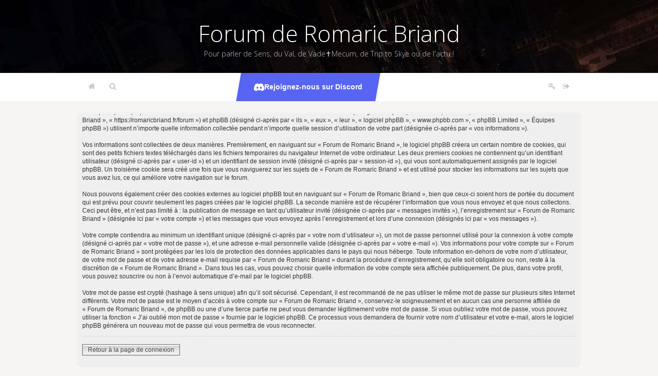

--- FILE ---
content_type: text/html; charset=UTF-8
request_url: https://romaricbriand.fr/forum/ucp.php?mode=privacy&sid=e132284a8fc8b303a46cd8e9a688cb01
body_size: 4777
content:
<!DOCTYPE html PUBLIC "-//W3C//DTD XHTML 1.0 Strict//EN" "http://www.w3.org/TR/xhtml1/DTD/xhtml1-strict.dtd">
<html xmlns="http://www.w3.org/1999/xhtml" dir="ltr" lang="fr" xml:lang="fr">
<head>
	<meta http-equiv="content-type" content="text/html; charset=UTF-8" />
	<meta http-equiv="content-style-type" content="text/css" />
	<meta http-equiv="content-language" content="fr" />
	<meta http-equiv="imagetoolbar" content="no" />
	<meta name="resource-type" content="document" />
	<meta name="distribution" content="global" />
	<meta name="keywords" content="" />
	<meta name="description" content="" />
 <meta name="viewport" content="initial-scale=1.0, viewport-fit=cover">
	
	
	<title>Forum de Romaric Briand &bull; <i class="fa fa-user-circle-o" aria-hidden="true"></i> &bull; Politique de vie privée</title>
	
	<link href="./styles/we_clearblue/theme/print.css" rel="stylesheet" type="text/css" media="print" title="printonly" />
<link href="https://fonts.googleapis.com/css?family=Open+Sans:200,300,400" rel="stylesheet">
<link rel="stylesheet" href="./font-awesome/css/font-awesome.min.css">
<!--[if IE 7]>
<link rel="stylesheet" href="./font-awesome/css/font-awesome-ie7.min.css">
<![endif]-->
	<link href="./style.php?id=3&amp;lang=fr&amp;sid=2b6fa7160a0a773b924f9712b9c86527" rel="stylesheet" type="text/css" media="screen, projection" />
	<link rel="alternate" type="application/atom+xml" title="Flux - Forum de Romaric Briand" href="https://romaricbriand.fr/forum/feed.php" /><link rel="alternate" type="application/atom+xml" title="Flux - Tous les forums" href="https://romaricbriand.fr/forum/feed.php?mode=forums" /><link rel="alternate" type="application/atom+xml" title="Flux - Nouveaux sujets" href="https://romaricbriand.fr/forum/feed.php?mode=topics" /><link rel="alternate" type="application/atom+xml" title="Flux - Sujets actifs" href="https://romaricbriand.fr/forum/feed.php?mode=topics_active" />
	<script type="text/javascript">
function selectText(containerid) {
    if (document.selection) {
        var range = document.body.createTextRange();
        range.moveToElementText(document.getElementById(containerid));
        range.select();
    } else if (window.getSelection()) {
        var range = document.createRange();
        range.selectNode(document.getElementById(containerid));
        window.getSelection().removeAllRanges();
        window.getSelection().addRange(range);
    }
}
</script>
	<script type="text/javascript">
	// <![CDATA[
		var jump_page = 'Saisissez le numéro de page où vous souhaitez aller.:';
		var on_page = '';
		var per_page = '';
		var base_url = '';
		var style_cookie = 'phpBBstyle';
		var style_cookie_settings = '; path=/; domain=.romaricbriand.fr';
		var onload_functions = new Array();
		var onunload_functions = new Array();
	
		
	
		/**
		* Find a member
		*/
		function find_username(url)
		{
			popup(url, 760, 570, '_usersearch');
			return false;
		}
	
		/**
		* New function for handling multiple calls to window.onload and window.unload by pentapenguin
		*/
		window.onload = function()
		{
			for (var i = 0; i < onload_functions.length; i++)
			{
				eval(onload_functions[i]);
			}
		};
	
		window.onunload = function()
		{
			for (var i = 0; i < onunload_functions.length; i++)
			{
				eval(onunload_functions[i]);
			}
		};
	
	// ]]>
	</script>
	
	<script type="text/javascript" src="./styles/we_clearblue/template/forum_fn.js"></script>
</head>
<body id="phpbb" class="section-ucp ltr">

<div id="wrapper">

	<div id="header">
		<div id="illustration">
			<div id="site-description">
				<h1><a href="./index.php?sid=2b6fa7160a0a773b924f9712b9c86527" title="Index du forum">Forum de Romaric Briand</a></h1>
				<p>Pour parler de Sens, du Val, de Vade✝Mecum, de Trip to Skye ou de l'actu !</p>
			</div>
		</div>
		
		<div id="main-navigation" style="text-align: center;    line-height: 55px;">
			<ul id="primary-navigation" class="leftside">
				<li><a href="./index.php?sid=2b6fa7160a0a773b924f9712b9c86527" title="Index du forum"><i class="fa fa-home" aria-hidden="true"></i></a></li>
				<!--<li><a href="./faq.php?sid=2b6fa7160a0a773b924f9712b9c86527" title="Foire aux questions (Questions posées fréquemment)">FAQ</a></li>-->
				<li><a href="./search.php?sid=2b6fa7160a0a773b924f9712b9c86527" title="Voir les options de recherche avancée"><i class="fa fa-search" aria-hidden="true"></i></a></li>
			</ul>
<div style="display: inline-block;position: relative;margin: -1px 10% 0px 0;padding: 0 30px;background-color: #5865F2;transform: skewX(-10deg);height: 100%;line-height: 55px;vertical-align: middle;color: white!important;/* transform: translate(0, -1px); */">
        <a href="https://discord.gg/Jn6byyth" target="_blank" style="display: inline-flex;align-items: center;gap: 8px;color: white;text-decoration: none;font-family: Arial, sans-serif;font-size: 14px;font-weight: 600;transform: skewX(10deg);color: white!important;">
            <svg style="width: 20px; height: 20px; flex-shrink: 0;" xmlns="http://www.w3.org/2000/svg" viewBox="0 0 16 16" fill="white">
                <path d="M13.545 2.907a13.227 13.227 0 0 0-3.257-1.011.05.05 0 0 0-.052.025c-.141.25-.297.577-.406.833a12.19 12.19 0 0 0-3.658 0 8.258 8.258 0 0 0-.412-.833.051.051 0 0 0-.052-.025c-1.125.194-2.22.534-3.257 1.011a.041.041 0 0 0-.021.018C.356 6.024-.213 9.047.066 12.032c.001.014.01.028.021.037a13.276 13.276 0 0 0 3.995 2.02.05.05 0 0 0 .056-.019c.308-.42.582-.863.818-1.329a.05.05 0 0 0-.01-.059.051.051 0 0 0-.018-.011 8.875 8.875 0 0 1-1.248-.595.05.05 0 0 1-.02-.066.051.051 0 0 1 .015-.019c.084-.063.168-.129.248-.195a.05.05 0 0 1 .051-.007c2.619 1.196 5.454 1.196 8.041 0a.052.052 0 0 1 .053.007c.08.066.164.132.248.195a.051.051 0 0 1-.004.085 8.254 8.254 0 0 1-1.249.594.05.05 0 0 0-.03.03.052.052 0 0 0 .003.041c.24.465.515.909.817 1.329a.05.05 0 0 0 .056.019 13.235 13.235 0 0 0 4.001-2.02.049.049 0 0 0 .021-.037c.334-3.451-.559-6.449-2.366-9.106a.034.034 0 0 0-.02-.019Zm-8.198 7.307c-.789 0-1.438-.724-1.438-1.612 0-.889.637-1.613 1.438-1.613.807 0 1.45.73 1.438 1.613 0 .888-.637 1.612-1.438 1.612Zm5.316 0c-.788 0-1.438-.724-1.438-1.612 0-.889.637-1.613 1.438-1.613.807 0 1.451.73 1.438 1.613 0 .888-.631 1.612-1.438 1.612Z"></path>
            </svg>
            Rejoignez-nous sur Discord
        </a>
    </div>
			


				<ul class="rightside">
					<li><a href="./ucp.php?mode=register&amp;sid=2b6fa7160a0a773b924f9712b9c86527" title="M’enregistrer"><i class="fa fa-key" aria-hidden="true"></i></a></li>
					<li><a href="./ucp.php?mode=login&amp;sid=2b6fa7160a0a773b924f9712b9c86527" title="Connexion" accesskey="l"><i class="fa fa-sign-out" aria-hidden="true"></i></a></li>
					
				</ul>
			
		</div>
				<div id="account">
			<ul class="leftside">
				<!--<li>Nous sommes le 30 Jan 2026, 01:59</li>-->
			</ul>
			
			
		</div>
	</div>

	<div id="container">
	
		

	<div class="panel">
		<div class="inner"><span class="corners-top bg1"><span></span></span>
		<div class="content">
			<h2>Politique de vie privée</h2>
			<p>Cette politique explique en détail comment « Forum de Romaric Briand » et ses sociétés affiliées (désignés ci-après par « nous », « notre », « nos », « Forum de Romaric Briand », « https://romaricbriand.fr/forum ») et phpBB (désigné ci-après par « ils », « eux », « leur », « logiciel phpBB », « www.phpbb.com », « phpBB Limited », « Équipes phpBB ») utilisent n’importe quelle information collectée pendant n’importe quelle session d’utilisation de votre part (désignée ci-après par « vos informations »).<br />
	<br />
	Vos informations sont collectées de deux manières. Premièrement, en naviguant sur « Forum de Romaric Briand », le logiciel phpBB créera un certain nombre de cookies, qui sont des petits fichiers textes téléchargés dans les fichiers temporaires du navigateur Internet de votre ordinateur. Les deux premiers cookies ne contiennent qu’un identifiant utilisateur (désigné ci-après par « user-id ») et un identifiant de session invité (désigné ci-après par « session-id »), qui vous sont automatiquement assignés par le logiciel phpBB. Un troisième cookie sera créé une fois que vous naviguerez sur les sujets de « Forum de Romaric Briand » et est utilisé pour stocker les informations sur les sujets que vous avez lus, ce qui améliore votre navigation sur le forum.<br />
	<br />
	Nous pouvons également créer des cookies externes au logiciel phpBB tout en naviguant sur « Forum de Romaric Briand », bien que ceux-ci soient hors de portée du document qui est prévu pour couvrir seulement les pages créées par le logiciel phpBB. La seconde manière est de récupérer l’information que vous nous envoyez et que nous collectons. Ceci peut être, et n’est pas limité à : la publication de message en tant qu’utilisateur invité (désignée ci-après  par « messages invités »), l’enregistrement sur « Forum de Romaric Briand » (désignée ici par « votre compte ») et les messages que vous envoyez après l’enregistrement et lors d’une connexion (désignés ici par « vos messages »).<br />
	<br />
	Votre compte contiendra au minimum un identifiant unique (désigné ci-après par « votre nom d’utilisateur »), un mot de passe personnel utilisé pour la connexion à votre compte (désigné ci-après par « votre mot de passe »), et une adresse e-mail personnelle valide (désignée ci-après par « votre e-mail »). Vos informations pour votre compte sur « Forum de Romaric Briand » sont protégées par les lois de protection des données applicables dans le pays qui nous héberge. Toute information en-dehors de votre nom d’utilisateur, de votre mot de passe et de votre adresse e-mail requise par « Forum de Romaric Briand » durant la procédure d’enregistrement, qu’elle soit obligatoire ou non, reste à la discrétion de « Forum de Romaric Briand ». Dans tous les cas, vous pouvez choisir quelle information de votre compte sera affichée publiquement. De plus, dans votre profil, vous pouvez souscrire ou non à l’envoi automatique d’e-mail par le logiciel phpBB.<br />
	<br />
	Votre mot de passe est crypté (hashage à sens unique) afin qu’il soit sécurisé. Cependant, il est recommandé de ne pas utiliser le même mot de passe sur plusieurs sites Internet différents. Votre mot de passe est le moyen d’accès à votre compte sur « Forum de Romaric Briand », conservez-le soigneusement et en aucun cas une personne affiliée de « Forum de Romaric Briand », de phpBB ou une d’une tierce partie ne peut vous demander légitimement votre mot de passe. Si vous oubliez votre mot de passe, vous pouvez utiliser la fonction « J’ai oublié mon mot de passe » fournie par le logiciel phpBB. Ce processus vous demandera de fournir votre nom d’utilisateur et votre e-mail, alors le logiciel phpBB générera un nouveau mot de passe qui vous permettra de vous reconnecter.<br />
	</p>
			<hr class="dashed" />
			<p><a href="./ucp.php?mode=login&amp;sid=2b6fa7160a0a773b924f9712b9c86527" class="button2">Retour à la page de connexion</a></p>
		</div>
		<span class="corners-bottom"><span></span></span></div>
	</div>

</div>
	

</div>
<div id="footer">
		<div id="footer-inner">
<div style="width:100%;">
	<center>
<li style="display:inline; margin-right:5px" class="feed"><a href="https://romaricbriand.fr/forum/feed.php" title="Flux - Forum de Romaric Briand">Flux</a></li><li style="display:inline; margin-right:5px" class="feed"><a href="https://romaricbriand.fr/forum/feed.php?mode=forums" title="Flux - Tous les forums">Tous les forums</a></li><li style="display:inline; margin-right:5px" class="feed"><a href="https://romaricbriand.fr/forum/feed.php?mode=topics" title="Flux - Nouveaux sujets">Nouveaux sujets</a></li><li  style="display:inline;" class="feed"><a href="https://romaricbriand.fr/forum/feed.php?mode=topics_active" title="Flux - Sujets actifs">Sujets actifs</a></li>
				</center>
</div>	


			
			<div style="float: right;">

			</div>

			<div style="width:300px; margin:0 auto; text-align:center;">
				
				<p><br />Propulsé par <a href="http://www.phpbb.com/">phpBB</a></p>
				<p>2013-2015 &copy; <b>Romaric Briand</b> | thème par <a href="http://darky-ben.fr"> Darky </a><b></b></p>
			</div>
			
			
<!--				<ul class="rightside">

				</ul>-->
			
		</div>
		
		<div id="footer-fixed"></div>
	</div>
<div>
	<a id="bottom" name="bottom" accesskey="z"></a>
	
	<script>
  (function(i,s,o,g,r,a,m){i['GoogleAnalyticsObject']=r;i[r]=i[r]||function(){
  (i[r].q=i[r].q||[]).push(arguments)},i[r].l=1*new Date();a=s.createElement(o),
  m=s.getElementsByTagName(o)[0];a.async=1;a.src=g;m.parentNode.insertBefore(a,m)
  })(window,document,'script','//www.google-analytics.com/analytics.js','ga');

  ga('create', 'UA-1079258-11', 'auto');
  ga('send', 'pageview');

</script>
</div>
<script>
var ul = document.querySelector('#shelfcontrol');
var nbli = ul.children.length;
for (var i = nbli; i >= 0; i--) {
    ul.appendChild(ul.children[Math.random() * i | 0]);
  
}
</script>
</body>
</html>